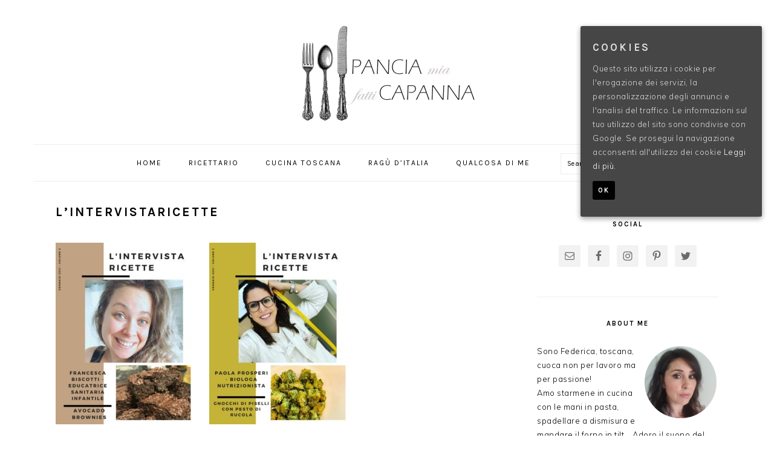

--- FILE ---
content_type: text/html; charset=UTF-8
request_url: https://panciacapanna.it/lintervistaricette/
body_size: 10273
content:
<!DOCTYPE html>
<html lang="it-IT">
<head >
<meta charset="UTF-8" />
<title>L&#8217;IntervistaRicette</title>		<meta name="robots" content="noodp,noydir" />
		<meta name="viewport" content="width=device-width, initial-scale=1" />

		<style type="text/css">
			.slide-excerpt { width: 50%; }
			.slide-excerpt { bottom: 0; }
			.slide-excerpt { right: 0; }
			.flexslider { max-width: 680px; max-height: 350px; }
			.slide-image { max-height: 350px; }
		</style><link rel='dns-prefetch' href='//fonts.googleapis.com' />
<link rel='dns-prefetch' href='//s.w.org' />
<link rel="alternate" type="application/rss+xml" title="Pancia Capanna &raquo; Feed" href="https://panciacapanna.it/feed/" />
<link rel="alternate" type="application/rss+xml" title="Pancia Capanna &raquo; Feed dei commenti" href="https://panciacapanna.it/comments/feed/" />
<link rel="canonical" href="https://panciacapanna.it/lintervistaricette/" />
		<script type="text/javascript">
			window._wpemojiSettings = {"baseUrl":"https:\/\/s.w.org\/images\/core\/emoji\/11\/72x72\/","ext":".png","svgUrl":"https:\/\/s.w.org\/images\/core\/emoji\/11\/svg\/","svgExt":".svg","source":{"concatemoji":"https:\/\/panciacapanna.it\/wp-includes\/js\/wp-emoji-release.min.js?ver=5.0.2"}};
			!function(a,b,c){function d(a,b){var c=String.fromCharCode;l.clearRect(0,0,k.width,k.height),l.fillText(c.apply(this,a),0,0);var d=k.toDataURL();l.clearRect(0,0,k.width,k.height),l.fillText(c.apply(this,b),0,0);var e=k.toDataURL();return d===e}function e(a){var b;if(!l||!l.fillText)return!1;switch(l.textBaseline="top",l.font="600 32px Arial",a){case"flag":return!(b=d([55356,56826,55356,56819],[55356,56826,8203,55356,56819]))&&(b=d([55356,57332,56128,56423,56128,56418,56128,56421,56128,56430,56128,56423,56128,56447],[55356,57332,8203,56128,56423,8203,56128,56418,8203,56128,56421,8203,56128,56430,8203,56128,56423,8203,56128,56447]),!b);case"emoji":return b=d([55358,56760,9792,65039],[55358,56760,8203,9792,65039]),!b}return!1}function f(a){var c=b.createElement("script");c.src=a,c.defer=c.type="text/javascript",b.getElementsByTagName("head")[0].appendChild(c)}var g,h,i,j,k=b.createElement("canvas"),l=k.getContext&&k.getContext("2d");for(j=Array("flag","emoji"),c.supports={everything:!0,everythingExceptFlag:!0},i=0;i<j.length;i++)c.supports[j[i]]=e(j[i]),c.supports.everything=c.supports.everything&&c.supports[j[i]],"flag"!==j[i]&&(c.supports.everythingExceptFlag=c.supports.everythingExceptFlag&&c.supports[j[i]]);c.supports.everythingExceptFlag=c.supports.everythingExceptFlag&&!c.supports.flag,c.DOMReady=!1,c.readyCallback=function(){c.DOMReady=!0},c.supports.everything||(h=function(){c.readyCallback()},b.addEventListener?(b.addEventListener("DOMContentLoaded",h,!1),a.addEventListener("load",h,!1)):(a.attachEvent("onload",h),b.attachEvent("onreadystatechange",function(){"complete"===b.readyState&&c.readyCallback()})),g=c.source||{},g.concatemoji?f(g.concatemoji):g.wpemoji&&g.twemoji&&(f(g.twemoji),f(g.wpemoji)))}(window,document,window._wpemojiSettings);
		</script>
		<style type="text/css">
img.wp-smiley,
img.emoji {
	display: inline !important;
	border: none !important;
	box-shadow: none !important;
	height: 1em !important;
	width: 1em !important;
	margin: 0 .07em !important;
	vertical-align: -0.1em !important;
	background: none !important;
	padding: 0 !important;
}
</style>
<link rel='stylesheet' id='foodie-pro-theme-css'  href='https://panciacapanna.it/wp-content/themes/foodie-pro/style.css?ver=3.1.0' type='text/css' media='all' />
<style id='foodie-pro-theme-inline-css' type='text/css'>
body, .site-description, .sidebar .featured-content .entry-title{font-family:"Muli","Helvetica Neue",sans-serif;}.genesis-nav-menu{font-family:"Karla","Helvetica Neue",sans-serif;}h1, h2, h3, h4, h5, h6, .site-title, .entry-title, .widgettitle{font-family:"Karla","Helvetica Neue",sans-serif;}.entry-title{font-family:"Karla","Helvetica Neue",sans-serif;}.button, .button-secondary, button, input[type="button"], input[type="reset"], input[type="submit"], a.more-link, .more-from-category a{font-family:"Karla","Helvetica Neue",sans-serif;}
</style>
<link rel='stylesheet' id='wp-block-library-css'  href='https://panciacapanna.it/wp-includes/css/dist/block-library/style.min.css?ver=5.0.2' type='text/css' media='all' />
<link rel='stylesheet' id='cookie-consent-style-css'  href='https://panciacapanna.it/wp-content/plugins/uk-cookie-consent/assets/css/style.css?ver=5.0.2' type='text/css' media='all' />
<link rel='stylesheet' id='google-fonts-css'  href='//fonts.googleapis.com/css?family=Muli%3Aregular%2Citalic%2C300%2C300italic%7CKarla%3Aregular%2Citalic%2C700%2C700italic%26subset%3Dlatin%2C&#038;ver=3.1.0' type='text/css' media='all' />
<link rel='stylesheet' id='simple-social-icons-font-css'  href='https://panciacapanna.it/wp-content/plugins/simple-social-icons/css/style.css?ver=3.0.0' type='text/css' media='all' />
<link rel='stylesheet' id='addtoany-css'  href='https://panciacapanna.it/wp-content/plugins/add-to-any/addtoany.min.css?ver=1.15' type='text/css' media='all' />
<link rel='stylesheet' id='slider_styles-css'  href='https://panciacapanna.it/wp-content/plugins/genesis-responsive-slider/style.css?ver=0.9.5' type='text/css' media='all' />
<script type='text/javascript' src='https://panciacapanna.it/wp-includes/js/jquery/jquery.js?ver=1.12.4'></script>
<script type='text/javascript' src='https://panciacapanna.it/wp-includes/js/jquery/jquery-migrate.min.js?ver=1.4.1'></script>
<script type='text/javascript' src='https://panciacapanna.it/wp-content/plugins/add-to-any/addtoany.min.js?ver=1.1'></script>
<!--[if lt IE 9]>
<script type='text/javascript' src='https://panciacapanna.it/wp-content/themes/genesis/lib/js/html5shiv.js?ver=3.7.3'></script>
<![endif]-->
<script type='text/javascript' src='https://panciacapanna.it/wp-content/plugins/simple-social-icons/svgxuse.js?ver=1.1.21'></script>
<link rel='https://api.w.org/' href='https://panciacapanna.it/wp-json/' />
<link rel="EditURI" type="application/rsd+xml" title="RSD" href="https://panciacapanna.it/xmlrpc.php?rsd" />
<link rel="alternate" type="application/json+oembed" href="https://panciacapanna.it/wp-json/oembed/1.0/embed?url=https%3A%2F%2Fpanciacapanna.it%2Flintervistaricette%2F" />
<link rel="alternate" type="text/xml+oembed" href="https://panciacapanna.it/wp-json/oembed/1.0/embed?url=https%3A%2F%2Fpanciacapanna.it%2Flintervistaricette%2F&#038;format=xml" />

<script data-cfasync="false">
window.a2a_config=window.a2a_config||{};a2a_config.callbacks=[];a2a_config.overlays=[];a2a_config.templates={};a2a_localize = {
	Share: "Share",
	Save: "Salva",
	Subscribe: "Abbonati",
	Email: "Email",
	Bookmark: "Segnalibro",
	ShowAll: "espandi",
	ShowLess: "comprimi",
	FindServices: "Trova servizi",
	FindAnyServiceToAddTo: "Trova subito un servizio da aggiungere",
	PoweredBy: "Powered by",
	ShareViaEmail: "Condividi via email",
	SubscribeViaEmail: "Iscriviti via email",
	BookmarkInYourBrowser: "Aggiungi ai segnalibri",
	BookmarkInstructions: "Premi Ctrl+D o \u2318+D per mettere questa pagina nei preferiti",
	AddToYourFavorites: "Aggiungi ai favoriti",
	SendFromWebOrProgram: "Invia da qualsiasi indirizzo email o programma di posta elettronica",
	EmailProgram: "Programma di posta elettronica",
	More: "Di più&#8230;",
	ThanksForSharing: "Thanks for sharing!",
	ThanksForFollowing: "Thanks for following!"
};

a2a_config.onclick=1;
(function(d,s,a,b){a=d.createElement(s);b=d.getElementsByTagName(s)[0];a.async=1;a.src="https://static.addtoany.com/menu/page.js";b.parentNode.insertBefore(a,b);})(document,"script");
</script>
<style type="text/css"> .enews .screenread {
	height: 1px;
    left: -1000em;
    overflow: hidden;
    position: absolute;
    top: -1000em;
    width: 1px; } </style><style id="ctcc-css" type="text/css" media="screen">
				#catapult-cookie-bar {
					box-sizing: border-box;
					max-height: 0;
					opacity: 0;
					z-index: 99999;
					overflow: hidden;
					color: #ddd;
					position: fixed;
					right: 20px;
					top: 6%;
					width: 300px;
					background-color: #464646;
				}
				#catapult-cookie-bar a {
					color: #fff;
				}
				#catapult-cookie-bar .x_close span {
					background-color: ;
				}
				button#catapultCookie {
					background:;
					color: ;
					border: 0; padding: 6px 9px; border-radius: 3px;
				}
				#catapult-cookie-bar h3 {
					color: #ddd;
				}
				.has-cookie-bar #catapult-cookie-bar {
					opacity: 1;
					max-height: 999px;
					min-height: 30px;
				}</style><style type="text/css">.site-title a { background: url(https://panciacapanna.it/wp-content/uploads/2018/01/cropped-TOPpiccolo4-4.jpg) no-repeat !important; }</style>
<link rel="icon" href="https://panciacapanna.it/wp-content/uploads/2018/01/cropped-180562394-2-32x32.jpg" sizes="32x32" />
<link rel="icon" href="https://panciacapanna.it/wp-content/uploads/2018/01/cropped-180562394-2-192x192.jpg" sizes="192x192" />
<link rel="apple-touch-icon-precomposed" href="https://panciacapanna.it/wp-content/uploads/2018/01/cropped-180562394-2-180x180.jpg" />
<meta name="msapplication-TileImage" content="https://panciacapanna.it/wp-content/uploads/2018/01/cropped-180562394-2-270x270.jpg" />
<style type="text/css">
</style>
</head>
<body class="page-template-default page page-id-2698 custom-header header-image header-full-width content-sidebar foodie-pro" itemscope itemtype="https://schema.org/WebPage"><div class="site-container"><ul class="genesis-skip-link"><li><a href="#genesis-nav-primary" class="screen-reader-shortcut"> Skip to primary navigation</a></li><li><a href="#genesis-content" class="screen-reader-shortcut"> Skip to content</a></li><li><a href="#genesis-sidebar-primary" class="screen-reader-shortcut"> Skip to primary sidebar</a></li><li><a href="#genesis-footer-widgets" class="screen-reader-shortcut"> Skip to footer</a></li></ul><header class="site-header" itemscope itemtype="https://schema.org/WPHeader"><div class="wrap"><div class="title-area"><p class="site-title" itemprop="headline"><a href="https://panciacapanna.it/">Pancia Capanna</a></p></div></div></header><h2 class="screen-reader-text">Main navigation</h2><nav class="nav-primary" itemscope itemtype="https://schema.org/SiteNavigationElement" id="genesis-nav-primary" aria-label="Main navigation"><div class="wrap"><ul id="menu-menu" class="menu genesis-nav-menu menu-primary"><li id="menu-item-583" class="menu-item menu-item-type-custom menu-item-object-custom menu-item-home menu-item-583"><a href="https://panciacapanna.it/" itemprop="url"><span itemprop="name">Home</span></a></li>
<li id="menu-item-543" class="menu-item menu-item-type-post_type menu-item-object-page menu-item-has-children menu-item-543"><a href="https://panciacapanna.it/ricettario/" itemprop="url"><span itemprop="name">Ricettario</span></a>
<ul class="sub-menu">
	<li id="menu-item-2550" class="menu-item menu-item-type-post_type menu-item-object-page menu-item-2550"><a href="https://panciacapanna.it/colazioni/" itemprop="url"><span itemprop="name">Colazioni</span></a></li>
	<li id="menu-item-590" class="menu-item menu-item-type-post_type menu-item-object-page menu-item-has-children menu-item-590"><a href="https://panciacapanna.it/stuzzichini/" itemprop="url"><span itemprop="name">Stuzzichini</span></a>
	<ul class="sub-menu">
		<li id="menu-item-892" class="menu-item menu-item-type-post_type menu-item-object-page menu-item-892"><a href="https://panciacapanna.it/antipasti-di-terra/" itemprop="url"><span itemprop="name">Antipasti di terra</span></a></li>
		<li id="menu-item-783" class="menu-item menu-item-type-post_type menu-item-object-page menu-item-783"><a href="https://panciacapanna.it/antipasti-di-mare/" itemprop="url"><span itemprop="name">Antipasti di mare</span></a></li>
		<li id="menu-item-651" class="menu-item menu-item-type-post_type menu-item-object-page menu-item-651"><a href="https://panciacapanna.it/finger-food/" itemprop="url"><span itemprop="name">Finger food</span></a></li>
		<li id="menu-item-650" class="menu-item menu-item-type-post_type menu-item-object-page menu-item-650"><a href="https://panciacapanna.it/torte-salate/" itemprop="url"><span itemprop="name">Torte salate</span></a></li>
	</ul>
</li>
	<li id="menu-item-606" class="menu-item menu-item-type-post_type menu-item-object-page menu-item-606"><a href="https://panciacapanna.it/zuppe-co/" itemprop="url"><span itemprop="name">Zuppe &#038; Co.</span></a></li>
	<li id="menu-item-761" class="menu-item menu-item-type-post_type menu-item-object-page menu-item-has-children menu-item-761"><a href="https://panciacapanna.it/primi-piatti-2/" itemprop="url"><span itemprop="name">Primi Piatti</span></a>
	<ul class="sub-menu">
		<li id="menu-item-636" class="menu-item menu-item-type-post_type menu-item-object-page menu-item-636"><a href="https://panciacapanna.it/primi-di-terra/" itemprop="url"><span itemprop="name">Primi di terra</span></a></li>
		<li id="menu-item-637" class="menu-item menu-item-type-post_type menu-item-object-page menu-item-637"><a href="https://panciacapanna.it/primi-di-mare/" itemprop="url"><span itemprop="name">Primi di mare</span></a></li>
		<li id="menu-item-815" class="menu-item menu-item-type-post_type menu-item-object-page menu-item-815"><a href="https://panciacapanna.it/primi-vegetariani/" itemprop="url"><span itemprop="name">Primi vegetariani</span></a></li>
		<li id="menu-item-616" class="menu-item menu-item-type-post_type menu-item-object-page menu-item-616"><a href="https://panciacapanna.it/risotti/" itemprop="url"><span itemprop="name">Risotti</span></a></li>
		<li id="menu-item-1684" class="menu-item menu-item-type-post_type menu-item-object-page menu-item-1684"><a href="https://panciacapanna.it/pasta-ripiena-e-al-forno/" itemprop="url"><span itemprop="name">Pasta ripiena e al forno</span></a></li>
	</ul>
</li>
	<li id="menu-item-607" class="menu-item menu-item-type-post_type menu-item-object-page menu-item-has-children menu-item-607"><a href="https://panciacapanna.it/secondi-piatti/" itemprop="url"><span itemprop="name">Secondi piatti</span></a>
	<ul class="sub-menu">
		<li id="menu-item-638" class="menu-item menu-item-type-post_type menu-item-object-page menu-item-638"><a href="https://panciacapanna.it/secondi-di-terra/" itemprop="url"><span itemprop="name">Secondi di terra</span></a></li>
		<li id="menu-item-639" class="menu-item menu-item-type-post_type menu-item-object-page menu-item-639"><a href="https://panciacapanna.it/secondi-di-mare/" itemprop="url"><span itemprop="name">Secondi di mare</span></a></li>
		<li id="menu-item-775" class="menu-item menu-item-type-post_type menu-item-object-page menu-item-775"><a href="https://panciacapanna.it/secondi-vegetariani/" itemprop="url"><span itemprop="name">Secondi vegetariani</span></a></li>
		<li id="menu-item-1581" class="menu-item menu-item-type-post_type menu-item-object-page menu-item-1581"><a href="https://panciacapanna.it/insalatone/" itemprop="url"><span itemprop="name">Insalatone</span></a></li>
	</ul>
</li>
	<li id="menu-item-608" class="menu-item menu-item-type-post_type menu-item-object-page menu-item-608"><a href="https://panciacapanna.it/contorni/" itemprop="url"><span itemprop="name">Contorni</span></a></li>
	<li id="menu-item-609" class="menu-item menu-item-type-post_type menu-item-object-page menu-item-has-children menu-item-609"><a href="https://panciacapanna.it/dolci/" itemprop="url"><span itemprop="name">Dolci</span></a>
	<ul class="sub-menu">
		<li id="menu-item-641" class="menu-item menu-item-type-post_type menu-item-object-page menu-item-641"><a href="https://panciacapanna.it/torte/" itemprop="url"><span itemprop="name">Torte</span></a></li>
		<li id="menu-item-2158" class="menu-item menu-item-type-post_type menu-item-object-page menu-item-2158"><a href="https://panciacapanna.it/crostate-e-cheesecake/" itemprop="url"><span itemprop="name">Crostate e Cheesecake</span></a></li>
		<li id="menu-item-642" class="menu-item menu-item-type-post_type menu-item-object-page menu-item-642"><a href="https://panciacapanna.it/muffin-e-biscotti/" itemprop="url"><span itemprop="name">Muffin e Biscotti</span></a></li>
		<li id="menu-item-640" class="menu-item menu-item-type-post_type menu-item-object-page menu-item-640"><a href="https://panciacapanna.it/dolci-al-cucchiaio/" itemprop="url"><span itemprop="name">Dolci al cucchiaio</span></a></li>
		<li id="menu-item-750" class="menu-item menu-item-type-post_type menu-item-object-page menu-item-750"><a href="https://panciacapanna.it/dolci-fritture/" itemprop="url"><span itemprop="name">Dolci Fritture</span></a></li>
		<li id="menu-item-2152" class="menu-item menu-item-type-post_type menu-item-object-page menu-item-2152"><a href="https://panciacapanna.it/dolci-lievitati/" itemprop="url"><span itemprop="name">Dolci Lievitati</span></a></li>
	</ul>
</li>
	<li id="menu-item-610" class="menu-item menu-item-type-post_type menu-item-object-page menu-item-610"><a href="https://panciacapanna.it/pane-e-lievitati/" itemprop="url"><span itemprop="name">Pane e Lievitati</span></a></li>
	<li id="menu-item-611" class="menu-item menu-item-type-post_type menu-item-object-page menu-item-has-children menu-item-611"><a href="https://panciacapanna.it/salse-e-barattoli/" itemprop="url"><span itemprop="name">Salse e Barattoli</span></a>
	<ul class="sub-menu">
		<li id="menu-item-643" class="menu-item menu-item-type-post_type menu-item-object-page menu-item-643"><a href="https://panciacapanna.it/salse/" itemprop="url"><span itemprop="name">Salse</span></a></li>
		<li id="menu-item-644" class="menu-item menu-item-type-post_type menu-item-object-page menu-item-644"><a href="https://panciacapanna.it/in-barattolo/" itemprop="url"><span itemprop="name">In Barattolo</span></a></li>
	</ul>
</li>
	<li id="menu-item-612" class="menu-item menu-item-type-post_type menu-item-object-page menu-item-612"><a href="https://panciacapanna.it/qualcosa-da-bere/" itemprop="url"><span itemprop="name">Qualcosa da bere</span></a></li>
</ul>
</li>
<li id="menu-item-2945" class="menu-item menu-item-type-post_type menu-item-object-page menu-item-2945"><a href="https://panciacapanna.it/cucina-toscana/" itemprop="url"><span itemprop="name">Cucina Toscana</span></a></li>
<li id="menu-item-2944" class="menu-item menu-item-type-post_type menu-item-object-page menu-item-2944"><a href="https://panciacapanna.it/raguditalia/" itemprop="url"><span itemprop="name">Ragù d&#8217;Italia</span></a></li>
<li id="menu-item-544" class="menu-item menu-item-type-post_type menu-item-object-page menu-item-544"><a href="https://panciacapanna.it/aboutme/" itemprop="url"><span itemprop="name">Qualcosa di me</span></a></li>
<li id="foodie-search" class="foodie-search menu-item"><form class="search-form" itemprop="potentialAction" itemscope itemtype="https://schema.org/SearchAction" method="get" action="https://panciacapanna.it/" role="search"><meta itemprop="target" content="https://panciacapanna.it/?s={s}"/><label class="search-form-label screen-reader-text" for="searchform-697115a487b515.54630651">Search</label><input itemprop="query-input" type="search" name="s" id="searchform-697115a487b515.54630651" placeholder="Search" /><input type="submit" value="Search" /></form></li></ul></div></nav><div class="site-inner"><div class="content-sidebar-wrap"><main class="content" id="genesis-content"><article class="post-2698 page type-page status-publish entry" itemscope itemtype="https://schema.org/CreativeWork"><header class="entry-header"><h1 class="entry-title" itemprop="headline">L&#8217;IntervistaRicette</h1>
</header><div class="entry-content" itemprop="text"><p><a href="https://panciacapanna.it/2021/01/11/lintervistaricette-francesca-biscotti-educatrice-sanitaria-infantile/" target="_blank" rel="noopener"><img class="alignleft wp-image-2741 size-medium" src="https://panciacapanna.it/wp-content/uploads/2021/01/1-2-232x300.jpg" alt="" width="232" height="300" srcset="https://panciacapanna.it/wp-content/uploads/2021/01/1-2-232x300.jpg 232w, https://panciacapanna.it/wp-content/uploads/2021/01/1-2-768x994.jpg 768w, https://panciacapanna.it/wp-content/uploads/2021/01/1-2-791x1024.jpg 791w, https://panciacapanna.it/wp-content/uploads/2021/01/1-2.jpg 1545w" sizes="(max-width: 232px) 100vw, 232px" /></a><a href="https://panciacapanna.it/2021/01/18/lintervistaricette-paola-prosperi-biologa-nutrizionista/"><img class="alignleft wp-image-2757 size-medium" src="https://panciacapanna.it/wp-content/uploads/2021/01/1-3-232x300.jpg" alt="" width="232" height="300" srcset="https://panciacapanna.it/wp-content/uploads/2021/01/1-3-232x300.jpg 232w, https://panciacapanna.it/wp-content/uploads/2021/01/1-3-768x994.jpg 768w, https://panciacapanna.it/wp-content/uploads/2021/01/1-3-791x1024.jpg 791w, https://panciacapanna.it/wp-content/uploads/2021/01/1-3.jpg 1545w" sizes="(max-width: 232px) 100vw, 232px" /></a><img class="alignleft wp-image-2722 size-medium" title="https://panciacapanna.it/2021/01/04/lintervistaricette-valentina-capo-fisioterapista-e-instragrammer/" src="https://panciacapanna.it/wp-content/uploads/2021/01/1-1-232x300.jpg" alt="" width="232" height="300" srcset="https://panciacapanna.it/wp-content/uploads/2021/01/1-1-232x300.jpg 232w, https://panciacapanna.it/wp-content/uploads/2021/01/1-1-768x994.jpg 768w, https://panciacapanna.it/wp-content/uploads/2021/01/1-1-791x1024.jpg 791w, https://panciacapanna.it/wp-content/uploads/2021/01/1-1.jpg 1545w" sizes="(max-width: 232px) 100vw, 232px" /></p>
<div class="addtoany_share_save_container addtoany_content addtoany_content_bottom"><div class="addtoany_header">Condividi su:</div><div class="a2a_kit a2a_kit_size_32 addtoany_list" data-a2a-url="https://panciacapanna.it/lintervistaricette/" data-a2a-title="L’IntervistaRicette"><a class="a2a_button_facebook" href="https://www.addtoany.com/add_to/facebook?linkurl=https%3A%2F%2Fpanciacapanna.it%2Flintervistaricette%2F&amp;linkname=L%E2%80%99IntervistaRicette" title="Facebook" rel="nofollow noopener" target="_blank"></a><a class="a2a_button_pinterest" href="https://www.addtoany.com/add_to/pinterest?linkurl=https%3A%2F%2Fpanciacapanna.it%2Flintervistaricette%2F&amp;linkname=L%E2%80%99IntervistaRicette" title="Pinterest" rel="nofollow noopener" target="_blank"></a><a class="a2a_button_email" href="https://www.addtoany.com/add_to/email?linkurl=https%3A%2F%2Fpanciacapanna.it%2Flintervistaricette%2F&amp;linkname=L%E2%80%99IntervistaRicette" title="Email" rel="nofollow noopener" target="_blank"></a><a class="a2a_button_copy_link" href="https://www.addtoany.com/add_to/copy_link?linkurl=https%3A%2F%2Fpanciacapanna.it%2Flintervistaricette%2F&amp;linkname=L%E2%80%99IntervistaRicette" title="Copy Link" rel="nofollow noopener" target="_blank"></a><a class="a2a_button_twitter" href="https://www.addtoany.com/add_to/twitter?linkurl=https%3A%2F%2Fpanciacapanna.it%2Flintervistaricette%2F&amp;linkname=L%E2%80%99IntervistaRicette" title="Twitter" rel="nofollow noopener" target="_blank"></a><a class="a2a_button_print" href="https://www.addtoany.com/add_to/print?linkurl=https%3A%2F%2Fpanciacapanna.it%2Flintervistaricette%2F&amp;linkname=L%E2%80%99IntervistaRicette" title="Print" rel="nofollow noopener" target="_blank"></a><a class="a2a_dd addtoany_share_save addtoany_share" href="https://www.addtoany.com/share"></a></div></div></div></article></main><aside class="sidebar sidebar-primary widget-area" role="complementary" aria-label="Primary Sidebar" itemscope itemtype="https://schema.org/WPSideBar" id="genesis-sidebar-primary"><h2 class="genesis-sidebar-title screen-reader-text">Primary Sidebar</h2><section id="simple-social-icons-2" class="widget simple-social-icons"><div class="widget-wrap"><h3 class="widgettitle widget-title">Social</h3>
<ul class="aligncenter"><li class="ssi-email"><a href="mailto:&#035;&#102;e&#100;&#101;&#114;&#105;&#099;a&#064;p&#097;&#110;c&#105;a&#099;&#097;p&#097;&#110;na&#046;i&#116;" ><svg role="img" class="social-email" aria-labelledby="social-email-2"><title id="social-email-2">Email</title><use xlink:href="https://panciacapanna.it/wp-content/plugins/simple-social-icons/symbol-defs.svg#social-email"></use></svg></a></li><li class="ssi-facebook"><a href="https://www.facebook.com/panciacapanna/" target="_blank" rel="noopener noreferrer"><svg role="img" class="social-facebook" aria-labelledby="social-facebook-2"><title id="social-facebook-2">Facebook</title><use xlink:href="https://panciacapanna.it/wp-content/plugins/simple-social-icons/symbol-defs.svg#social-facebook"></use></svg></a></li><li class="ssi-instagram"><a href="https://www.instagram.com/panciacapannablog/" target="_blank" rel="noopener noreferrer"><svg role="img" class="social-instagram" aria-labelledby="social-instagram-2"><title id="social-instagram-2">Instagram</title><use xlink:href="https://panciacapanna.it/wp-content/plugins/simple-social-icons/symbol-defs.svg#social-instagram"></use></svg></a></li><li class="ssi-pinterest"><a href="https://it.pinterest.com/panciacapanna/" target="_blank" rel="noopener noreferrer"><svg role="img" class="social-pinterest" aria-labelledby="social-pinterest-2"><title id="social-pinterest-2">Pinterest</title><use xlink:href="https://panciacapanna.it/wp-content/plugins/simple-social-icons/symbol-defs.svg#social-pinterest"></use></svg></a></li><li class="ssi-twitter"><a href="https://twitter.com/panciacapanna" target="_blank" rel="noopener noreferrer"><svg role="img" class="social-twitter" aria-labelledby="social-twitter-2"><title id="social-twitter-2">Twitter</title><use xlink:href="https://panciacapanna.it/wp-content/plugins/simple-social-icons/symbol-defs.svg#social-twitter"></use></svg></a></li></ul></div></section>
<section id="user-profile-2" class="widget user-profile"><div class="widget-wrap"><h3 class="widgettitle widget-title">About Me</h3>
<p><span class="alignright"><img alt='' src='https://secure.gravatar.com/avatar/1f56901673b55391789e55e6bdafd1d1?s=125&#038;d=identicon&#038;r=g' srcset='https://secure.gravatar.com/avatar/1f56901673b55391789e55e6bdafd1d1?s=250&#038;d=identicon&#038;r=g 2x' class='avatar avatar-125 photo' height='125' width='125' /></span>Sono Federica, toscana, cuoca non per lavoro ma per passione!<br />
Amo starmene in cucina con le mani in pasta, spadellare a dismisura e mandare il forno in tilt... Adoro il suono del soffritto e della crosta del pane che si spezza tra le mani, senza parlare dell'odore del caffè con la moka, delle polpette appena fatte e di una torta fumante!</p>
</div></section>
<section id="archives-5" class="widget widget_archive"><div class="widget-wrap"><h3 class="widgettitle widget-title">Archivi</h3>
		<label class="screen-reader-text" for="archives-dropdown-5">Archivi</label>
		<select id="archives-dropdown-5" name="archive-dropdown" onchange='document.location.href=this.options[this.selectedIndex].value;'>
			
			<option value="">Seleziona mese</option>
				<option value='https://panciacapanna.it/2025/10/'> Ottobre 2025 &nbsp;(1)</option>
	<option value='https://panciacapanna.it/2025/08/'> Agosto 2025 &nbsp;(2)</option>
	<option value='https://panciacapanna.it/2025/07/'> Luglio 2025 &nbsp;(2)</option>
	<option value='https://panciacapanna.it/2025/06/'> Giugno 2025 &nbsp;(2)</option>
	<option value='https://panciacapanna.it/2025/05/'> Maggio 2025 &nbsp;(2)</option>
	<option value='https://panciacapanna.it/2025/04/'> Aprile 2025 &nbsp;(4)</option>
	<option value='https://panciacapanna.it/2025/03/'> Marzo 2025 &nbsp;(6)</option>
	<option value='https://panciacapanna.it/2025/02/'> Febbraio 2025 &nbsp;(3)</option>
	<option value='https://panciacapanna.it/2024/03/'> Marzo 2024 &nbsp;(1)</option>
	<option value='https://panciacapanna.it/2024/02/'> Febbraio 2024 &nbsp;(4)</option>
	<option value='https://panciacapanna.it/2024/01/'> Gennaio 2024 &nbsp;(1)</option>
	<option value='https://panciacapanna.it/2023/10/'> Ottobre 2023 &nbsp;(2)</option>
	<option value='https://panciacapanna.it/2023/09/'> Settembre 2023 &nbsp;(1)</option>
	<option value='https://panciacapanna.it/2023/05/'> Maggio 2023 &nbsp;(2)</option>
	<option value='https://panciacapanna.it/2023/01/'> Gennaio 2023 &nbsp;(6)</option>
	<option value='https://panciacapanna.it/2022/12/'> Dicembre 2022 &nbsp;(25)</option>
	<option value='https://panciacapanna.it/2022/11/'> Novembre 2022 &nbsp;(5)</option>
	<option value='https://panciacapanna.it/2022/10/'> Ottobre 2022 &nbsp;(5)</option>
	<option value='https://panciacapanna.it/2022/09/'> Settembre 2022 &nbsp;(1)</option>
	<option value='https://panciacapanna.it/2022/06/'> Giugno 2022 &nbsp;(2)</option>
	<option value='https://panciacapanna.it/2022/04/'> Aprile 2022 &nbsp;(1)</option>
	<option value='https://panciacapanna.it/2022/02/'> Febbraio 2022 &nbsp;(2)</option>
	<option value='https://panciacapanna.it/2022/01/'> Gennaio 2022 &nbsp;(4)</option>
	<option value='https://panciacapanna.it/2021/12/'> Dicembre 2021 &nbsp;(20)</option>
	<option value='https://panciacapanna.it/2021/11/'> Novembre 2021 &nbsp;(7)</option>
	<option value='https://panciacapanna.it/2021/10/'> Ottobre 2021 &nbsp;(3)</option>
	<option value='https://panciacapanna.it/2021/09/'> Settembre 2021 &nbsp;(2)</option>
	<option value='https://panciacapanna.it/2021/06/'> Giugno 2021 &nbsp;(1)</option>
	<option value='https://panciacapanna.it/2021/05/'> Maggio 2021 &nbsp;(4)</option>
	<option value='https://panciacapanna.it/2021/04/'> Aprile 2021 &nbsp;(9)</option>
	<option value='https://panciacapanna.it/2021/03/'> Marzo 2021 &nbsp;(12)</option>
	<option value='https://panciacapanna.it/2021/02/'> Febbraio 2021 &nbsp;(9)</option>
	<option value='https://panciacapanna.it/2021/01/'> Gennaio 2021 &nbsp;(8)</option>
	<option value='https://panciacapanna.it/2020/12/'> Dicembre 2020 &nbsp;(13)</option>
	<option value='https://panciacapanna.it/2020/11/'> Novembre 2020 &nbsp;(6)</option>
	<option value='https://panciacapanna.it/2020/10/'> Ottobre 2020 &nbsp;(4)</option>
	<option value='https://panciacapanna.it/2020/09/'> Settembre 2020 &nbsp;(3)</option>
	<option value='https://panciacapanna.it/2020/08/'> Agosto 2020 &nbsp;(8)</option>
	<option value='https://panciacapanna.it/2020/07/'> Luglio 2020 &nbsp;(4)</option>
	<option value='https://panciacapanna.it/2020/06/'> Giugno 2020 &nbsp;(3)</option>
	<option value='https://panciacapanna.it/2020/05/'> Maggio 2020 &nbsp;(24)</option>
	<option value='https://panciacapanna.it/2020/04/'> Aprile 2020 &nbsp;(20)</option>
	<option value='https://panciacapanna.it/2020/03/'> Marzo 2020 &nbsp;(18)</option>
	<option value='https://panciacapanna.it/2019/10/'> Ottobre 2019 &nbsp;(4)</option>
	<option value='https://panciacapanna.it/2019/09/'> Settembre 2019 &nbsp;(7)</option>
	<option value='https://panciacapanna.it/2019/07/'> Luglio 2019 &nbsp;(1)</option>
	<option value='https://panciacapanna.it/2019/05/'> Maggio 2019 &nbsp;(17)</option>
	<option value='https://panciacapanna.it/2019/04/'> Aprile 2019 &nbsp;(3)</option>
	<option value='https://panciacapanna.it/2019/03/'> Marzo 2019 &nbsp;(9)</option>
	<option value='https://panciacapanna.it/2019/02/'> Febbraio 2019 &nbsp;(2)</option>
	<option value='https://panciacapanna.it/2019/01/'> Gennaio 2019 &nbsp;(2)</option>
	<option value='https://panciacapanna.it/2018/12/'> Dicembre 2018 &nbsp;(17)</option>
	<option value='https://panciacapanna.it/2018/11/'> Novembre 2018 &nbsp;(3)</option>
	<option value='https://panciacapanna.it/2018/10/'> Ottobre 2018 &nbsp;(11)</option>
	<option value='https://panciacapanna.it/2018/09/'> Settembre 2018 &nbsp;(5)</option>
	<option value='https://panciacapanna.it/2018/08/'> Agosto 2018 &nbsp;(1)</option>
	<option value='https://panciacapanna.it/2018/07/'> Luglio 2018 &nbsp;(5)</option>
	<option value='https://panciacapanna.it/2018/06/'> Giugno 2018 &nbsp;(5)</option>
	<option value='https://panciacapanna.it/2018/05/'> Maggio 2018 &nbsp;(16)</option>
	<option value='https://panciacapanna.it/2018/04/'> Aprile 2018 &nbsp;(11)</option>
	<option value='https://panciacapanna.it/2018/03/'> Marzo 2018 &nbsp;(41)</option>
	<option value='https://panciacapanna.it/2018/02/'> Febbraio 2018 &nbsp;(53)</option>
	<option value='https://panciacapanna.it/2018/01/'> Gennaio 2018 &nbsp;(18)</option>

		</select>
		</div></section>
		<section id="recent-posts-2" class="widget widget_recent_entries"><div class="widget-wrap">		<h3 class="widgettitle widget-title">Articoli recenti</h3>
		<ul>
											<li>
					<a href="https://panciacapanna.it/2025/10/01/spezzatino-con-i-fagiolini/">Spezzatino con i fagiolini</a>
									</li>
											<li>
					<a href="https://panciacapanna.it/2025/08/16/bounty/">Bounty</a>
									</li>
											<li>
					<a href="https://panciacapanna.it/2025/08/04/fettamisu/">Fettamisù</a>
									</li>
											<li>
					<a href="https://panciacapanna.it/2025/07/29/trofie-al-pesto-di-rucola/">Trofie al pesto di rucola</a>
									</li>
											<li>
					<a href="https://panciacapanna.it/2025/07/21/gua-bao-al-pulled-chicken/">Gua Bao al Pulled Chicken</a>
									</li>
					</ul>
		</div></section>
</aside></div></div><div class="footer-widgets" id="genesis-footer-widgets"><h2 class="genesis-sidebar-title screen-reader-text">Footer</h2><div class="wrap"><div class="widget-area footer-widgets-1 footer-widget-area"><section id="tag_cloud-9" class="widget widget_tag_cloud"><div class="widget-wrap"><h3 class="widgettitle widget-title">Etichette</h3>
<div class="tagcloud"><a href="https://panciacapanna.it/tag/al-forno/" class="tag-cloud-link tag-link-53 tag-link-position-1" style="font-size: 22pt;" aria-label="al forno (150 elementi)">al forno</a>
<a href="https://panciacapanna.it/tag/biscotti/" class="tag-cloud-link tag-link-126 tag-link-position-2" style="font-size: 8pt;" aria-label="biscotti (16 elementi)">biscotti</a>
<a href="https://panciacapanna.it/tag/carne/" class="tag-cloud-link tag-link-83 tag-link-position-3" style="font-size: 14.042105263158pt;" aria-label="carne (43 elementi)">carne</a>
<a href="https://panciacapanna.it/tag/cioccolato/" class="tag-cloud-link tag-link-54 tag-link-position-4" style="font-size: 13.747368421053pt;" aria-label="cioccolato (41 elementi)">cioccolato</a>
<a href="https://panciacapanna.it/tag/colazione/" class="tag-cloud-link tag-link-90 tag-link-position-5" style="font-size: 13.157894736842pt;" aria-label="colazione (37 elementi)">colazione</a>
<a href="https://panciacapanna.it/tag/crostate/" class="tag-cloud-link tag-link-130 tag-link-position-6" style="font-size: 8.7368421052632pt;" aria-label="crostate (18 elementi)">crostate</a>
<a href="https://panciacapanna.it/tag/cucina-americana/" class="tag-cloud-link tag-link-50 tag-link-position-7" style="font-size: 12.273684210526pt;" aria-label="cucina americana (32 elementi)">cucina americana</a>
<a href="https://panciacapanna.it/tag/cucina-italiana/" class="tag-cloud-link tag-link-202 tag-link-position-8" style="font-size: 10.652631578947pt;" aria-label="cucina italiana (25 elementi)">cucina italiana</a>
<a href="https://panciacapanna.it/tag/cucina-light/" class="tag-cloud-link tag-link-59 tag-link-position-9" style="font-size: 12.421052631579pt;" aria-label="cucina light (33 elementi)">cucina light</a>
<a href="https://panciacapanna.it/tag/cucina-toscana/" class="tag-cloud-link tag-link-52 tag-link-position-10" style="font-size: 15.810526315789pt;" aria-label="cucina toscana (57 elementi)">cucina toscana</a>
<a href="https://panciacapanna.it/tag/cucina-vegetariana/" class="tag-cloud-link tag-link-47 tag-link-position-11" style="font-size: 20.673684210526pt;" aria-label="cucina vegetariana (121 elementi)">cucina vegetariana</a>
<a href="https://panciacapanna.it/tag/dolci/" class="tag-cloud-link tag-link-32 tag-link-position-12" style="font-size: 21.115789473684pt;" aria-label="dolci (130 elementi)">dolci</a>
<a href="https://panciacapanna.it/tag/dolci-al-cucchiaio/" class="tag-cloud-link tag-link-31 tag-link-position-13" style="font-size: 13.452631578947pt;" aria-label="dolci al cucchiaio (39 elementi)">dolci al cucchiaio</a>
<a href="https://panciacapanna.it/tag/drink-e-bevande/" class="tag-cloud-link tag-link-136 tag-link-position-14" style="font-size: 8.4421052631579pt;" aria-label="drink e bevande (17 elementi)">drink e bevande</a>
<a href="https://panciacapanna.it/tag/formaggi/" class="tag-cloud-link tag-link-100 tag-link-position-15" style="font-size: 16.842105263158pt;" aria-label="formaggi (66 elementi)">formaggi</a>
<a href="https://panciacapanna.it/tag/frutta/" class="tag-cloud-link tag-link-97 tag-link-position-16" style="font-size: 17.136842105263pt;" aria-label="frutta (70 elementi)">frutta</a>
<a href="https://panciacapanna.it/tag/frutta-secca/" class="tag-cloud-link tag-link-127 tag-link-position-17" style="font-size: 11.242105263158pt;" aria-label="frutta secca (27 elementi)">frutta secca</a>
<a href="https://panciacapanna.it/tag/in-barattolo/" class="tag-cloud-link tag-link-109 tag-link-position-18" style="font-size: 8pt;" aria-label="in barattolo (16 elementi)">in barattolo</a>
<a href="https://panciacapanna.it/tag/legumi/" class="tag-cloud-link tag-link-139 tag-link-position-19" style="font-size: 10.947368421053pt;" aria-label="legumi (26 elementi)">legumi</a>
<a href="https://panciacapanna.it/tag/mele/" class="tag-cloud-link tag-link-37 tag-link-position-20" style="font-size: 8pt;" aria-label="mele (16 elementi)">mele</a>
<a href="https://panciacapanna.it/tag/merenda/" class="tag-cloud-link tag-link-98 tag-link-position-21" style="font-size: 11.684210526316pt;" aria-label="merenda (29 elementi)">merenda</a>
<a href="https://panciacapanna.it/tag/natale/" class="tag-cloud-link tag-link-162 tag-link-position-22" style="font-size: 13.010526315789pt;" aria-label="Natale (36 elementi)">Natale</a>
<a href="https://panciacapanna.it/tag/pane-e-lievitati/" class="tag-cloud-link tag-link-91 tag-link-position-23" style="font-size: 12.273684210526pt;" aria-label="pane e lievitati (32 elementi)">pane e lievitati</a>
<a href="https://panciacapanna.it/tag/panini/" class="tag-cloud-link tag-link-146 tag-link-position-24" style="font-size: 9.0315789473684pt;" aria-label="panini (19 elementi)">panini</a>
<a href="https://panciacapanna.it/tag/pasta/" class="tag-cloud-link tag-link-49 tag-link-position-25" style="font-size: 16.547368421053pt;" aria-label="pasta (63 elementi)">pasta</a>
<a href="https://panciacapanna.it/tag/pesce/" class="tag-cloud-link tag-link-42 tag-link-position-26" style="font-size: 15.810526315789pt;" aria-label="pesce (57 elementi)">pesce</a>
<a href="https://panciacapanna.it/tag/pollo/" class="tag-cloud-link tag-link-69 tag-link-position-27" style="font-size: 9.0315789473684pt;" aria-label="pollo (19 elementi)">pollo</a>
<a href="https://panciacapanna.it/tag/primi-mare/" class="tag-cloud-link tag-link-95 tag-link-position-28" style="font-size: 10.652631578947pt;" aria-label="primi mare (25 elementi)">primi mare</a>
<a href="https://panciacapanna.it/tag/primi-piatti/" class="tag-cloud-link tag-link-46 tag-link-position-29" style="font-size: 21.410526315789pt;" aria-label="primi piatti (138 elementi)">primi piatti</a>
<a href="https://panciacapanna.it/tag/primi-terra/" class="tag-cloud-link tag-link-128 tag-link-position-30" style="font-size: 13.157894736842pt;" aria-label="primi terra (37 elementi)">primi terra</a>
<a href="https://panciacapanna.it/tag/primi-vegetariani/" class="tag-cloud-link tag-link-105 tag-link-position-31" style="font-size: 17.284210526316pt;" aria-label="primi vegetariani (71 elementi)">primi vegetariani</a>
<a href="https://panciacapanna.it/tag/qualcosa-da-bere/" class="tag-cloud-link tag-link-138 tag-link-position-32" style="font-size: 9.0315789473684pt;" aria-label="qualcosa da bere (19 elementi)">qualcosa da bere</a>
<a href="https://panciacapanna.it/tag/ragu/" class="tag-cloud-link tag-link-84 tag-link-position-33" style="font-size: 10.947368421053pt;" aria-label="ragù (26 elementi)">ragù</a>
<a href="https://panciacapanna.it/tag/ragu-ditalia/" class="tag-cloud-link tag-link-203 tag-link-position-34" style="font-size: 10.505263157895pt;" aria-label="ragù d&#039;italia (24 elementi)">ragù d&#039;italia</a>
<a href="https://panciacapanna.it/tag/ricette-light/" class="tag-cloud-link tag-link-168 tag-link-position-35" style="font-size: 11.684210526316pt;" aria-label="ricette light (29 elementi)">ricette light</a>
<a href="https://panciacapanna.it/tag/risotti/" class="tag-cloud-link tag-link-121 tag-link-position-36" style="font-size: 12.273684210526pt;" aria-label="risotti (32 elementi)">risotti</a>
<a href="https://panciacapanna.it/tag/salse-e-aromi/" class="tag-cloud-link tag-link-92 tag-link-position-37" style="font-size: 9.6210526315789pt;" aria-label="salse e aromi (21 elementi)">salse e aromi</a>
<a href="https://panciacapanna.it/tag/secondi-carne/" class="tag-cloud-link tag-link-70 tag-link-position-38" style="font-size: 14.042105263158pt;" aria-label="secondi carne (43 elementi)">secondi carne</a>
<a href="https://panciacapanna.it/tag/secondi-pesce/" class="tag-cloud-link tag-link-40 tag-link-position-39" style="font-size: 12.568421052632pt;" aria-label="secondi pesce (34 elementi)">secondi pesce</a>
<a href="https://panciacapanna.it/tag/secondi-piatti/" class="tag-cloud-link tag-link-41 tag-link-position-40" style="font-size: 19.494736842105pt;" aria-label="secondi piatti (102 elementi)">secondi piatti</a>
<a href="https://panciacapanna.it/tag/secondi-vegetariani/" class="tag-cloud-link tag-link-129 tag-link-position-41" style="font-size: 11.684210526316pt;" aria-label="secondi vegetariani (29 elementi)">secondi vegetariani</a>
<a href="https://panciacapanna.it/tag/torte/" class="tag-cloud-link tag-link-75 tag-link-position-42" style="font-size: 16.4pt;" aria-label="torte (62 elementi)">torte</a>
<a href="https://panciacapanna.it/tag/torte-salate/" class="tag-cloud-link tag-link-89 tag-link-position-43" style="font-size: 8.7368421052632pt;" aria-label="torte salate (18 elementi)">torte salate</a>
<a href="https://panciacapanna.it/tag/verdure/" class="tag-cloud-link tag-link-110 tag-link-position-44" style="font-size: 16.547368421053pt;" aria-label="verdure (64 elementi)">verdure</a>
<a href="https://panciacapanna.it/tag/zuppe/" class="tag-cloud-link tag-link-56 tag-link-position-45" style="font-size: 10.947368421053pt;" aria-label="zuppe (26 elementi)">zuppe</a></div>
</div></section>
<section id="pages-4" class="widget widget_pages"><div class="widget-wrap"><h3 class="widgettitle widget-title">Pagine</h3>
		<ul>
			<li class="page_item page-item-780"><a href="https://panciacapanna.it/antipasti-di-mare/">Antipasti di mare</a></li>
<li class="page_item page-item-889"><a href="https://panciacapanna.it/antipasti-di-terra/">Antipasti di terra</a></li>
<li class="page_item page-item-2547"><a href="https://panciacapanna.it/colazioni/">Colazioni</a></li>
<li class="page_item page-item-594"><a href="https://panciacapanna.it/contorni/">Contorni</a></li>
<li class="page_item page-item-681"><a href="https://panciacapanna.it/cookie-policy/">Cookie Policy</a></li>
<li class="page_item page-item-2155"><a href="https://panciacapanna.it/crostate-e-cheesecake/">Crostate e Cheesecake</a></li>
<li class="page_item page-item-2941"><a href="https://panciacapanna.it/cucina-toscana/">Cucina Toscana</a></li>
<li class="page_item page-item-595"><a href="https://panciacapanna.it/dolci/">Dolci</a></li>
<li class="page_item page-item-622"><a href="https://panciacapanna.it/dolci-al-cucchiaio/">Dolci al cucchiaio</a></li>
<li class="page_item page-item-747"><a href="https://panciacapanna.it/dolci-fritture/">Dolci Fritture</a></li>
<li class="page_item page-item-2149"><a href="https://panciacapanna.it/dolci-lievitati/">Dolci lievitati</a></li>
<li class="page_item page-item-647"><a href="https://panciacapanna.it/finger-food/">Finger food</a></li>
<li class="page_item page-item-535"><a href="https://panciacapanna.it/home/">Home</a></li>
<li class="page_item page-item-626"><a href="https://panciacapanna.it/in-barattolo/">In Barattolo</a></li>
<li class="page_item page-item-1578"><a href="https://panciacapanna.it/insalatone/">Insalatone</a></li>
<li class="page_item page-item-2698 current_page_item"><a href="https://panciacapanna.it/lintervistaricette/">L&#8217;IntervistaRicette</a></li>
<li class="page_item page-item-672"><a href="https://panciacapanna.it/le-ricette-del-vicino/">Le ricette del vicino</a></li>
<li class="page_item page-item-624"><a href="https://panciacapanna.it/muffin-e-biscotti/">Muffin e Biscotti</a></li>
<li class="page_item page-item-596"><a href="https://panciacapanna.it/pane-e-lievitati/">Pane e Lievitati</a></li>
<li class="page_item page-item-1681"><a href="https://panciacapanna.it/pasta-ripiena-e-al-forno/">Pasta ripiena e al forno</a></li>
<li class="page_item page-item-618"><a href="https://panciacapanna.it/primi-di-mare/">Primi di mare</a></li>
<li class="page_item page-item-617"><a href="https://panciacapanna.it/primi-di-terra/">Primi di terra</a></li>
<li class="page_item page-item-563"><a href="https://panciacapanna.it/primi-piatti-2/">Primi Piatti</a></li>
<li class="page_item page-item-812"><a href="https://panciacapanna.it/primi-vegetariani/">Primi vegetariani</a></li>
<li class="page_item page-item-598"><a href="https://panciacapanna.it/qualcosa-da-bere/">Qualcosa da bere</a></li>
<li class="page_item page-item-534"><a href="https://panciacapanna.it/aboutme/">Qualcosa di me</a></li>
<li class="page_item page-item-2939"><a href="https://panciacapanna.it/raguditalia/">Ragù d&#8217;Italia</a></li>
<li class="page_item page-item-533"><a href="https://panciacapanna.it/ricettario/">Ricettario</a></li>
<li class="page_item page-item-613"><a href="https://panciacapanna.it/risotti/">Risotti</a></li>
<li class="page_item page-item-625"><a href="https://panciacapanna.it/salse/">Salse</a></li>
<li class="page_item page-item-597"><a href="https://panciacapanna.it/salse-e-barattoli/">Salse e Barattoli</a></li>
<li class="page_item page-item-621"><a href="https://panciacapanna.it/secondi-di-mare/">Secondi di mare</a></li>
<li class="page_item page-item-620"><a href="https://panciacapanna.it/secondi-di-terra/">Secondi di terra</a></li>
<li class="page_item page-item-592"><a href="https://panciacapanna.it/secondi-piatti/">Secondi piatti</a></li>
<li class="page_item page-item-772"><a href="https://panciacapanna.it/secondi-vegetariani/">Secondi vegetariani</a></li>
<li class="page_item page-item-587"><a href="https://panciacapanna.it/stuzzichini/">Stuzzichini</a></li>
<li class="page_item page-item-623"><a href="https://panciacapanna.it/torte/">Torte</a></li>
<li class="page_item page-item-645"><a href="https://panciacapanna.it/torte-salate/">Torte salate</a></li>
<li class="page_item page-item-591"><a href="https://panciacapanna.it/zuppe-co/">Zuppe &#038; Co.</a></li>
		</ul>
		</div></section>
</div></div></div><footer class="site-footer" itemscope itemtype="https://schema.org/WPFooter"><div class="wrap"><p>Copyright &#x000A9;&nbsp;2026 &middot; <a href="https://feastdesignco.com/">Foodie Pro</a> & <a href="http://www.studiopress.com/">The Genesis Framework</a></p></div></footer></div><script type='text/javascript'>jQuery(document).ready(function($) {$(".flexslider").flexslider({controlsContainer: "#genesis-responsive-slider",animation: "slide",directionNav: 1,controlNav: 1,animationDuration: 800,slideshowSpeed: 4000    });  });</script><style type="text/css" media="screen">  #simple-social-icons-2 ul li a,  #simple-social-icons-2 ul li a:hover,  #simple-social-icons-2 ul li a:focus {  background-color: #f2f2f2 !important;  border-radius: 3px;  color: #6b6b6b !important;  border: 0px #ffffff solid !important;  font-size: 18px;  padding: 9px;  }    #simple-social-icons-2 ul li a:hover,  #simple-social-icons-2 ul li a:focus {  background-color: #141414 !important;  border-color: #ffffff !important;  color: #ffffff !important;  }    #simple-social-icons-2 ul li a:focus {  outline: 1px dotted #141414 !important;  }</style><script type='text/javascript'>
/* <![CDATA[ */
var ctcc_vars = {"expiry":"30","method":"1","version":"1"};
/* ]]> */
</script>
<script type='text/javascript' src='https://panciacapanna.it/wp-content/plugins/uk-cookie-consent/assets/js/uk-cookie-consent-js.js?ver=2.3.0'></script>
<script type='text/javascript' src='https://panciacapanna.it/wp-content/themes/genesis/lib/js/skip-links.js?ver=2.5.3'></script>
<script type='text/javascript' src='https://panciacapanna.it/wp-content/themes/foodie-pro/js/general.js?ver=3.1.0'></script>
<script type='text/javascript' src='https://panciacapanna.it/wp-content/plugins/genesis-responsive-slider/js/jquery.flexslider.js?ver=0.9.5'></script>
<script type='text/javascript' src='https://panciacapanna.it/wp-includes/js/wp-embed.min.js?ver=5.0.2'></script>
			
				<script type="text/javascript">
					jQuery(document).ready(function($){
												if(!catapultReadCookie("catAccCookies")){ // If the cookie has not been set then show the bar
							$("html").addClass("has-cookie-bar");
							$("html").addClass("cookie-bar-top-right-block");
							$("html").addClass("cookie-bar-block");
													}
																			ctccFirstPage();
											});
				</script>
			
			<div id="catapult-cookie-bar" class=" rounded-corners drop-shadow"><h3>Cookies</h3><span class="ctcc-left-side">Questo sito utilizza i cookie per l&#039;erogazione dei servizi, la personalizzazione degli annunci e l&#039;analisi del traffico. Le informazioni sul tuo utilizzo del sito sono condivise con Google. Se prosegui la navigazione acconsenti all&#039;utilizzo dei cookie <a class="ctcc-more-info-link" tabindex=0 target="_blank" href="http://www.interno.gov.it/it/privacy">Leggi di più.</a></span><span class="ctcc-right-side"><button id="catapultCookie" tabindex=0 onclick="catapultAcceptCookies();">Ok</button></span></div><!-- #catapult-cookie-bar --></body></html>


--- FILE ---
content_type: text/css
request_url: https://panciacapanna.it/wp-content/plugins/genesis-responsive-slider/style.css?ver=0.9.5
body_size: 1309
content:
/* Genesis Slider
------------------------------------------------------------ */

#genesis-responsive-slider {
	background-color: #fff;
	border: 10px solid #eee;
	margin: 0 auto;
	padding: 10px;
	position: relative;
}

.genesis-responsive-slider-wrap {
	clear: both;
	display: block;
	float: left;
	margin: 0;
	padding: 0;
	position: relative;
	z-index: 1;
}

#slides {
	float: left;
	margin: 0;
	overflow: hidden;
	padding: 0;
	position: absolute;
	z-index: 1;
}

.slide-excerpt {
	background-color: #fff;
	filter: alpha(opacity=80);
	display: block;
	margin: 10px;
	opacity: 0.8;
	padding: 0;
	position: absolute;
	z-index: 8;
}

html > body .slide-excerpt-border {
	background: none;
	border: 1px solid #ddd;
	display: inline;
	float: left;
	margin: 10px;
	padding: 14px;
	position: relative;
	z-index: 8;
}

.slide-image {
	overflow: hidden;
}

/*
 * jQuery FlexSlider v1.8
 * http://flex.madebymufffin.com
 *
 * Copyright 2011, Tyler Smith
 * Free to use under the MIT license.
 * http://www.opensource.org/licenses/mit-license.php
 */
 
/* Browser Resets */
.flex-container a:active,
.flexslider a:active {
	outline: none;
}

.slides,
.flex-control-nav,
.flex-direction-nav {
	list-style: none;
	margin: 0; 
	padding: 0; 
} 

/* FlexSlider Necessary Styles
*********************************/ 
.flexslider {
	margin: 0; 
	padding: 0;
	width: 100%; 
}

.flexslider .slides > li {
	display: none;
} /* Hide the slides before the JS is loaded. Avoids image jumping */

.flexslider .slides img {
	display: block;
	max-width: 100%; 
}

.flex-pauseplay span {
	text-transform: capitalize;
}

/* Clearfix for the .slides element */
.slides:after {
	clear: both;
	content: "."; 
	display: block; 
	height: 0;  
	line-height: 0; 
	visibility: hidden;
} 

html[xmlns] .slides {
	display: block;
} 

* html .slides {
	height: 1%;
}

/* No JavaScript Fallback */
/* If you are not using another script, such as Modernizr, make sure you
 * include js that eliminates this class on page load */
.no-js .slides > li:first-child {
	display: block;
}


/* FlexSlider Default Theme
*********************************/
.flexslider {
	background: #fff; 
	position: relative; 
	zoom: 1;
}

.flexslider .slides {
	zoom: 1;
}

.flexslider .slides > li {
	position: relative;
}

/* Suggested container for "Slide" animation setups. Can replace this with your own, if you wish */
.flex-container {
	zoom: 1; 
	position: relative;
}

/* Caption style */
/* IE rgba() hack */
.flex-caption {
	background:none; 
	-ms-filter:progid:DXImageTransform.Microsoft.gradient(startColorstr=#4C000000,endColorstr=#4C000000);
	filter:progid:DXImageTransform.Microsoft.gradient(startColorstr=#4C000000,endColorstr=#4C000000); 
	zoom: 1;
}

.flex-caption {
	background: rgba(0,0,0,.3);
	bottom: 0; 
	color: #fff; 	 
	font-size: 14px;
	left: 0; 
	line-height: 18px;
	padding: 2%; 
	position: absolute;
	text-shadow: 0 -1px 0 rgba(0,0,0,.3);
	width: 96%;
}

/* Direction Nav */
.flex-direction-nav li a {
	width: 52px; 
	height: 52px; 
	margin: -20px 0 0; 
	display: block; 
	background: url(images/bg_direction_nav.png) no-repeat 0 0; 
	position: absolute; 
	top: 50%; 
	cursor: pointer; 
	text-indent: -9999px; 
	z-index: 100;
}

.flex-direction-nav li .next {
	background-position: -52px 0; 
	right: -60px;
}

.flex-direction-nav li .next:hover {
	background-position: -52px -50px; 
}

.flex-direction-nav li .prev {
	left: -60px;
}

.flex-direction-nav li .prev:hover {
	background-position: 0 -50px;
}

.flex-direction-nav li .disabled { 	 
	cursor: default;
	filter:alpha(opacity=30);
	opacity: .3;
}

/* Control Nav */
.flex-control-nav {
	float: left;
	margin: 20px  0 10px;
	position: relative; 
	text-align: center; 
	width: 100%;
	z-index: 100;
}

.flex-control-nav li {
	*display: inline;
	display: inline-block;
	margin: 0 0 0 5px;  
	zoom: 1;
}

.flex-control-nav li:first-child {
	margin: 0;
}

.flex-control-nav li a {	 
	background: url(images/bg_control_nav.png) no-repeat 0 0; 
	cursor: pointer; 
	display: block;
	height: 13px;
	text-indent: -9999px;
	width: 13px;
}

.flex-control-nav li a:hover {
	background-position: 0 -13px;
}

.flex-control-nav li a.active {
	background-position: 0 -26px; 
	cursor: default;
}

--- FILE ---
content_type: application/javascript
request_url: https://panciacapanna.it/wp-content/plugins/uk-cookie-consent/assets/js/uk-cookie-consent-js.js?ver=2.3.0
body_size: 478
content:
//All the cookie setting stuff
function catapultSetCookie(cookieName, cookieValue, nDays) {
	var today = new Date();
	var expire = new Date();
	if (nDays==null || nDays==0) nDays=1;
	expire.setTime(today.getTime() + 3600000*24*nDays);
	document.cookie = cookieName+"="+escape(cookieValue)+ ";expires="+expire.toGMTString()+"; path=/";
}
function catapultReadCookie(cookieName) {
	var theCookie=" "+document.cookie;
	var ind=theCookie.indexOf(" "+cookieName+"=");
	if (ind==-1) ind=theCookie.indexOf(";"+cookieName+"=");
	if (ind==-1 || cookieName=="") return "";
	var ind1=theCookie.indexOf(";",ind+1);
	if (ind1==-1) ind1=theCookie.length; 
	// Returns true if the versions match
	return ctcc_vars.version == unescape(theCookie.substring(ind+cookieName.length+2,ind1));
}
function catapultDeleteCookie(cookieName) {
	document.cookie = cookieName + '=;expires=Thu, 01 Jan 1970 00:00:01 GMT;path=/';
}
function catapultAcceptCookies() {
	catapultSetCookie('catAccCookies', ctcc_vars.version, ctcc_vars.expiry);
	jQuery("html").removeClass('has-cookie-bar');
	jQuery("html").css("margin-top","0");
	jQuery("#catapult-cookie-bar").fadeOut();
}
// The function called by the timer
function ctccCloseNotification() {
		catapultAcceptCookies();
}
// The function called if first page only is specified
function ctccFirstPage() {
	if ( ctcc_vars.method ) {
		catapultSetCookie('catAccCookies', ctcc_vars.version, ctcc_vars.expiry);
	}
}
jQuery(document).ready(function($){
	$('.x_close').on('click', function(){
		catapultAcceptCookies();
	});
});